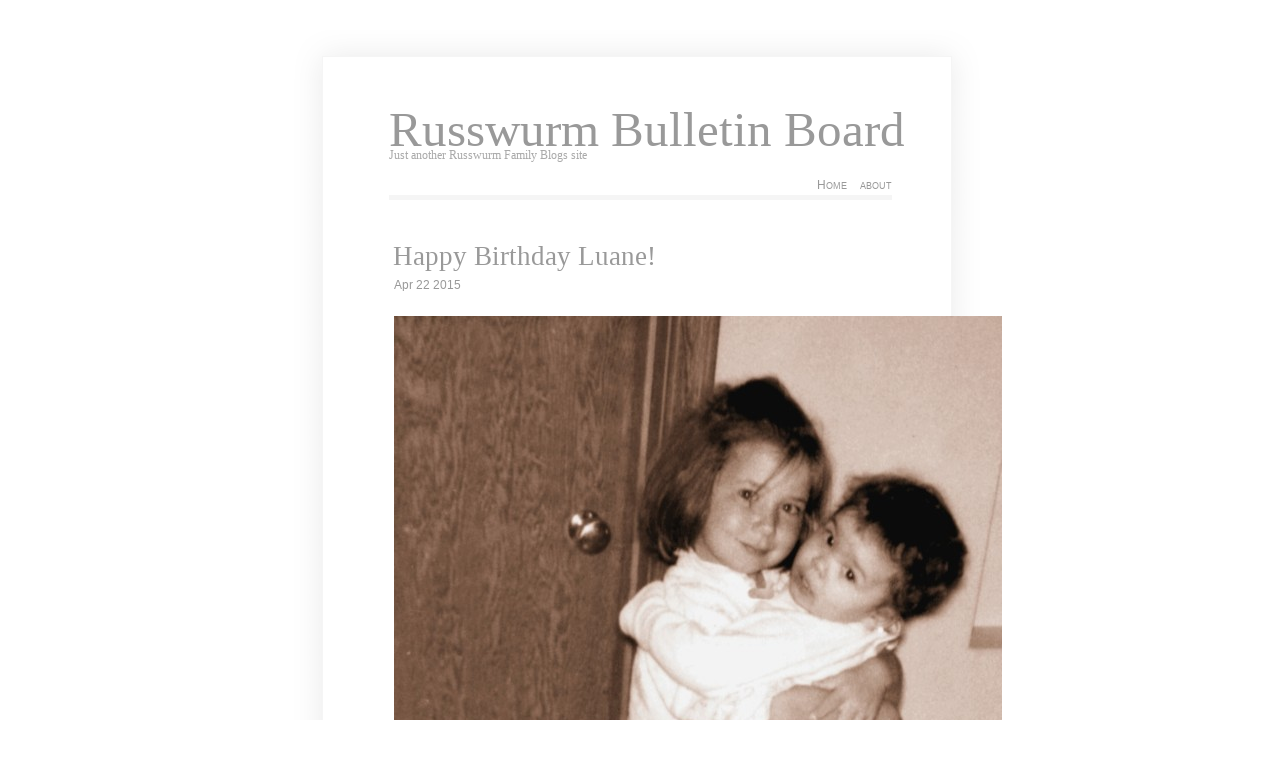

--- FILE ---
content_type: text/html; charset=UTF-8
request_url: http://bbs.russwurm.org/blogs/
body_size: 6384
content:
<!DOCTYPE html PUBLIC "-//W3C//DTD XHTML 1.0 Transitional//EN" "http://www.w3.org/TR/xhtml1/DTD/xhtml1-transitional.dtd">
<html xmlns="http://www.w3.org/1999/xhtml">
<head profile="http://gmpg.org/xfn/1">
	<title>Russwurm Bulletin Board</title>
	<meta http-equiv="Content-Type" content="text/html; charset=UTF-8" />
	<meta name="generator" content="WordPress 6.8.3" /> <!-- leave this for stats please -->
	<style type="text/css" media="screen">
		@import url( http://bbs.russwurm.org/blogs/wp-content/themes/clear/style.css );
	</style>
<link rel="shortcut icon" href="" type="image/vnd.microsoft.icon" />
<link rel="icon" href="" type="image/gif" />
	<link rel="alternate" type="application/rss+xml" title="RSS 2.0" href="" />
	<link rel="alternate" type="text/xml" title="RSS .92" href="https://bbs.russwurm.org/blogs/feed/rss/" />
	<link rel="alternate" type="application/atom+xml" title="Atom 0.3" href="https://bbs.russwurm.org/blogs/feed/atom/" />
	<link rel="pingback" href="http://bbs.russwurm.org/blogs/xmlrpc.php" />
    	<link rel='archives' title='April 2015' href='https://bbs.russwurm.org/blogs/2015/04/' />
	<link rel='archives' title='December 2014' href='https://bbs.russwurm.org/blogs/2014/12/' />
	<link rel='archives' title='June 2014' href='https://bbs.russwurm.org/blogs/2014/06/' />
	<link rel='archives' title='November 2012' href='https://bbs.russwurm.org/blogs/2012/11/' />
	<link rel='archives' title='October 2012' href='https://bbs.russwurm.org/blogs/2012/10/' />
	<link rel='archives' title='June 2012' href='https://bbs.russwurm.org/blogs/2012/06/' />
	<link rel='archives' title='May 2012' href='https://bbs.russwurm.org/blogs/2012/05/' />
	<link rel='archives' title='April 2012' href='https://bbs.russwurm.org/blogs/2012/04/' />
	<link rel='archives' title='February 2012' href='https://bbs.russwurm.org/blogs/2012/02/' />
	<link rel='archives' title='December 2011' href='https://bbs.russwurm.org/blogs/2011/12/' />
	<link rel='archives' title='February 2011' href='https://bbs.russwurm.org/blogs/2011/02/' />
	<link rel='archives' title='September 2010' href='https://bbs.russwurm.org/blogs/2010/09/' />
	<link rel='archives' title='August 2010' href='https://bbs.russwurm.org/blogs/2010/08/' />
	<link rel='archives' title='May 2010' href='https://bbs.russwurm.org/blogs/2010/05/' />
	<link rel='archives' title='December 2009' href='https://bbs.russwurm.org/blogs/2009/12/' />
	<link rel='archives' title='June 2009' href='https://bbs.russwurm.org/blogs/2009/06/' />
		<meta name='robots' content='max-image-preview:large' />
	<style>img:is([sizes="auto" i], [sizes^="auto," i]) { contain-intrinsic-size: 3000px 1500px }</style>
	<script type="text/javascript">
/* <![CDATA[ */
window._wpemojiSettings = {"baseUrl":"https:\/\/s.w.org\/images\/core\/emoji\/16.0.1\/72x72\/","ext":".png","svgUrl":"https:\/\/s.w.org\/images\/core\/emoji\/16.0.1\/svg\/","svgExt":".svg","source":{"concatemoji":"http:\/\/bbs.russwurm.org\/blogs\/wp-includes\/js\/wp-emoji-release.min.js?ver=6.8.3"}};
/*! This file is auto-generated */
!function(s,n){var o,i,e;function c(e){try{var t={supportTests:e,timestamp:(new Date).valueOf()};sessionStorage.setItem(o,JSON.stringify(t))}catch(e){}}function p(e,t,n){e.clearRect(0,0,e.canvas.width,e.canvas.height),e.fillText(t,0,0);var t=new Uint32Array(e.getImageData(0,0,e.canvas.width,e.canvas.height).data),a=(e.clearRect(0,0,e.canvas.width,e.canvas.height),e.fillText(n,0,0),new Uint32Array(e.getImageData(0,0,e.canvas.width,e.canvas.height).data));return t.every(function(e,t){return e===a[t]})}function u(e,t){e.clearRect(0,0,e.canvas.width,e.canvas.height),e.fillText(t,0,0);for(var n=e.getImageData(16,16,1,1),a=0;a<n.data.length;a++)if(0!==n.data[a])return!1;return!0}function f(e,t,n,a){switch(t){case"flag":return n(e,"\ud83c\udff3\ufe0f\u200d\u26a7\ufe0f","\ud83c\udff3\ufe0f\u200b\u26a7\ufe0f")?!1:!n(e,"\ud83c\udde8\ud83c\uddf6","\ud83c\udde8\u200b\ud83c\uddf6")&&!n(e,"\ud83c\udff4\udb40\udc67\udb40\udc62\udb40\udc65\udb40\udc6e\udb40\udc67\udb40\udc7f","\ud83c\udff4\u200b\udb40\udc67\u200b\udb40\udc62\u200b\udb40\udc65\u200b\udb40\udc6e\u200b\udb40\udc67\u200b\udb40\udc7f");case"emoji":return!a(e,"\ud83e\udedf")}return!1}function g(e,t,n,a){var r="undefined"!=typeof WorkerGlobalScope&&self instanceof WorkerGlobalScope?new OffscreenCanvas(300,150):s.createElement("canvas"),o=r.getContext("2d",{willReadFrequently:!0}),i=(o.textBaseline="top",o.font="600 32px Arial",{});return e.forEach(function(e){i[e]=t(o,e,n,a)}),i}function t(e){var t=s.createElement("script");t.src=e,t.defer=!0,s.head.appendChild(t)}"undefined"!=typeof Promise&&(o="wpEmojiSettingsSupports",i=["flag","emoji"],n.supports={everything:!0,everythingExceptFlag:!0},e=new Promise(function(e){s.addEventListener("DOMContentLoaded",e,{once:!0})}),new Promise(function(t){var n=function(){try{var e=JSON.parse(sessionStorage.getItem(o));if("object"==typeof e&&"number"==typeof e.timestamp&&(new Date).valueOf()<e.timestamp+604800&&"object"==typeof e.supportTests)return e.supportTests}catch(e){}return null}();if(!n){if("undefined"!=typeof Worker&&"undefined"!=typeof OffscreenCanvas&&"undefined"!=typeof URL&&URL.createObjectURL&&"undefined"!=typeof Blob)try{var e="postMessage("+g.toString()+"("+[JSON.stringify(i),f.toString(),p.toString(),u.toString()].join(",")+"));",a=new Blob([e],{type:"text/javascript"}),r=new Worker(URL.createObjectURL(a),{name:"wpTestEmojiSupports"});return void(r.onmessage=function(e){c(n=e.data),r.terminate(),t(n)})}catch(e){}c(n=g(i,f,p,u))}t(n)}).then(function(e){for(var t in e)n.supports[t]=e[t],n.supports.everything=n.supports.everything&&n.supports[t],"flag"!==t&&(n.supports.everythingExceptFlag=n.supports.everythingExceptFlag&&n.supports[t]);n.supports.everythingExceptFlag=n.supports.everythingExceptFlag&&!n.supports.flag,n.DOMReady=!1,n.readyCallback=function(){n.DOMReady=!0}}).then(function(){return e}).then(function(){var e;n.supports.everything||(n.readyCallback(),(e=n.source||{}).concatemoji?t(e.concatemoji):e.wpemoji&&e.twemoji&&(t(e.twemoji),t(e.wpemoji)))}))}((window,document),window._wpemojiSettings);
/* ]]> */
</script>
<link rel='stylesheet' id='openid-css' href='http://bbs.russwurm.org/blogs/wp-content/plugins/openid/f/openid.css?ver=519' type='text/css' media='all' />
<style id='wp-emoji-styles-inline-css' type='text/css'>

	img.wp-smiley, img.emoji {
		display: inline !important;
		border: none !important;
		box-shadow: none !important;
		height: 1em !important;
		width: 1em !important;
		margin: 0 0.07em !important;
		vertical-align: -0.1em !important;
		background: none !important;
		padding: 0 !important;
	}
</style>
<link rel='stylesheet' id='wp-block-library-css' href='http://bbs.russwurm.org/blogs/wp-includes/css/dist/block-library/style.min.css?ver=6.8.3' type='text/css' media='all' />
<style id='classic-theme-styles-inline-css' type='text/css'>
/*! This file is auto-generated */
.wp-block-button__link{color:#fff;background-color:#32373c;border-radius:9999px;box-shadow:none;text-decoration:none;padding:calc(.667em + 2px) calc(1.333em + 2px);font-size:1.125em}.wp-block-file__button{background:#32373c;color:#fff;text-decoration:none}
</style>
<style id='global-styles-inline-css' type='text/css'>
:root{--wp--preset--aspect-ratio--square: 1;--wp--preset--aspect-ratio--4-3: 4/3;--wp--preset--aspect-ratio--3-4: 3/4;--wp--preset--aspect-ratio--3-2: 3/2;--wp--preset--aspect-ratio--2-3: 2/3;--wp--preset--aspect-ratio--16-9: 16/9;--wp--preset--aspect-ratio--9-16: 9/16;--wp--preset--color--black: #000000;--wp--preset--color--cyan-bluish-gray: #abb8c3;--wp--preset--color--white: #ffffff;--wp--preset--color--pale-pink: #f78da7;--wp--preset--color--vivid-red: #cf2e2e;--wp--preset--color--luminous-vivid-orange: #ff6900;--wp--preset--color--luminous-vivid-amber: #fcb900;--wp--preset--color--light-green-cyan: #7bdcb5;--wp--preset--color--vivid-green-cyan: #00d084;--wp--preset--color--pale-cyan-blue: #8ed1fc;--wp--preset--color--vivid-cyan-blue: #0693e3;--wp--preset--color--vivid-purple: #9b51e0;--wp--preset--gradient--vivid-cyan-blue-to-vivid-purple: linear-gradient(135deg,rgba(6,147,227,1) 0%,rgb(155,81,224) 100%);--wp--preset--gradient--light-green-cyan-to-vivid-green-cyan: linear-gradient(135deg,rgb(122,220,180) 0%,rgb(0,208,130) 100%);--wp--preset--gradient--luminous-vivid-amber-to-luminous-vivid-orange: linear-gradient(135deg,rgba(252,185,0,1) 0%,rgba(255,105,0,1) 100%);--wp--preset--gradient--luminous-vivid-orange-to-vivid-red: linear-gradient(135deg,rgba(255,105,0,1) 0%,rgb(207,46,46) 100%);--wp--preset--gradient--very-light-gray-to-cyan-bluish-gray: linear-gradient(135deg,rgb(238,238,238) 0%,rgb(169,184,195) 100%);--wp--preset--gradient--cool-to-warm-spectrum: linear-gradient(135deg,rgb(74,234,220) 0%,rgb(151,120,209) 20%,rgb(207,42,186) 40%,rgb(238,44,130) 60%,rgb(251,105,98) 80%,rgb(254,248,76) 100%);--wp--preset--gradient--blush-light-purple: linear-gradient(135deg,rgb(255,206,236) 0%,rgb(152,150,240) 100%);--wp--preset--gradient--blush-bordeaux: linear-gradient(135deg,rgb(254,205,165) 0%,rgb(254,45,45) 50%,rgb(107,0,62) 100%);--wp--preset--gradient--luminous-dusk: linear-gradient(135deg,rgb(255,203,112) 0%,rgb(199,81,192) 50%,rgb(65,88,208) 100%);--wp--preset--gradient--pale-ocean: linear-gradient(135deg,rgb(255,245,203) 0%,rgb(182,227,212) 50%,rgb(51,167,181) 100%);--wp--preset--gradient--electric-grass: linear-gradient(135deg,rgb(202,248,128) 0%,rgb(113,206,126) 100%);--wp--preset--gradient--midnight: linear-gradient(135deg,rgb(2,3,129) 0%,rgb(40,116,252) 100%);--wp--preset--font-size--small: 13px;--wp--preset--font-size--medium: 20px;--wp--preset--font-size--large: 36px;--wp--preset--font-size--x-large: 42px;--wp--preset--spacing--20: 0.44rem;--wp--preset--spacing--30: 0.67rem;--wp--preset--spacing--40: 1rem;--wp--preset--spacing--50: 1.5rem;--wp--preset--spacing--60: 2.25rem;--wp--preset--spacing--70: 3.38rem;--wp--preset--spacing--80: 5.06rem;--wp--preset--shadow--natural: 6px 6px 9px rgba(0, 0, 0, 0.2);--wp--preset--shadow--deep: 12px 12px 50px rgba(0, 0, 0, 0.4);--wp--preset--shadow--sharp: 6px 6px 0px rgba(0, 0, 0, 0.2);--wp--preset--shadow--outlined: 6px 6px 0px -3px rgba(255, 255, 255, 1), 6px 6px rgba(0, 0, 0, 1);--wp--preset--shadow--crisp: 6px 6px 0px rgba(0, 0, 0, 1);}:where(.is-layout-flex){gap: 0.5em;}:where(.is-layout-grid){gap: 0.5em;}body .is-layout-flex{display: flex;}.is-layout-flex{flex-wrap: wrap;align-items: center;}.is-layout-flex > :is(*, div){margin: 0;}body .is-layout-grid{display: grid;}.is-layout-grid > :is(*, div){margin: 0;}:where(.wp-block-columns.is-layout-flex){gap: 2em;}:where(.wp-block-columns.is-layout-grid){gap: 2em;}:where(.wp-block-post-template.is-layout-flex){gap: 1.25em;}:where(.wp-block-post-template.is-layout-grid){gap: 1.25em;}.has-black-color{color: var(--wp--preset--color--black) !important;}.has-cyan-bluish-gray-color{color: var(--wp--preset--color--cyan-bluish-gray) !important;}.has-white-color{color: var(--wp--preset--color--white) !important;}.has-pale-pink-color{color: var(--wp--preset--color--pale-pink) !important;}.has-vivid-red-color{color: var(--wp--preset--color--vivid-red) !important;}.has-luminous-vivid-orange-color{color: var(--wp--preset--color--luminous-vivid-orange) !important;}.has-luminous-vivid-amber-color{color: var(--wp--preset--color--luminous-vivid-amber) !important;}.has-light-green-cyan-color{color: var(--wp--preset--color--light-green-cyan) !important;}.has-vivid-green-cyan-color{color: var(--wp--preset--color--vivid-green-cyan) !important;}.has-pale-cyan-blue-color{color: var(--wp--preset--color--pale-cyan-blue) !important;}.has-vivid-cyan-blue-color{color: var(--wp--preset--color--vivid-cyan-blue) !important;}.has-vivid-purple-color{color: var(--wp--preset--color--vivid-purple) !important;}.has-black-background-color{background-color: var(--wp--preset--color--black) !important;}.has-cyan-bluish-gray-background-color{background-color: var(--wp--preset--color--cyan-bluish-gray) !important;}.has-white-background-color{background-color: var(--wp--preset--color--white) !important;}.has-pale-pink-background-color{background-color: var(--wp--preset--color--pale-pink) !important;}.has-vivid-red-background-color{background-color: var(--wp--preset--color--vivid-red) !important;}.has-luminous-vivid-orange-background-color{background-color: var(--wp--preset--color--luminous-vivid-orange) !important;}.has-luminous-vivid-amber-background-color{background-color: var(--wp--preset--color--luminous-vivid-amber) !important;}.has-light-green-cyan-background-color{background-color: var(--wp--preset--color--light-green-cyan) !important;}.has-vivid-green-cyan-background-color{background-color: var(--wp--preset--color--vivid-green-cyan) !important;}.has-pale-cyan-blue-background-color{background-color: var(--wp--preset--color--pale-cyan-blue) !important;}.has-vivid-cyan-blue-background-color{background-color: var(--wp--preset--color--vivid-cyan-blue) !important;}.has-vivid-purple-background-color{background-color: var(--wp--preset--color--vivid-purple) !important;}.has-black-border-color{border-color: var(--wp--preset--color--black) !important;}.has-cyan-bluish-gray-border-color{border-color: var(--wp--preset--color--cyan-bluish-gray) !important;}.has-white-border-color{border-color: var(--wp--preset--color--white) !important;}.has-pale-pink-border-color{border-color: var(--wp--preset--color--pale-pink) !important;}.has-vivid-red-border-color{border-color: var(--wp--preset--color--vivid-red) !important;}.has-luminous-vivid-orange-border-color{border-color: var(--wp--preset--color--luminous-vivid-orange) !important;}.has-luminous-vivid-amber-border-color{border-color: var(--wp--preset--color--luminous-vivid-amber) !important;}.has-light-green-cyan-border-color{border-color: var(--wp--preset--color--light-green-cyan) !important;}.has-vivid-green-cyan-border-color{border-color: var(--wp--preset--color--vivid-green-cyan) !important;}.has-pale-cyan-blue-border-color{border-color: var(--wp--preset--color--pale-cyan-blue) !important;}.has-vivid-cyan-blue-border-color{border-color: var(--wp--preset--color--vivid-cyan-blue) !important;}.has-vivid-purple-border-color{border-color: var(--wp--preset--color--vivid-purple) !important;}.has-vivid-cyan-blue-to-vivid-purple-gradient-background{background: var(--wp--preset--gradient--vivid-cyan-blue-to-vivid-purple) !important;}.has-light-green-cyan-to-vivid-green-cyan-gradient-background{background: var(--wp--preset--gradient--light-green-cyan-to-vivid-green-cyan) !important;}.has-luminous-vivid-amber-to-luminous-vivid-orange-gradient-background{background: var(--wp--preset--gradient--luminous-vivid-amber-to-luminous-vivid-orange) !important;}.has-luminous-vivid-orange-to-vivid-red-gradient-background{background: var(--wp--preset--gradient--luminous-vivid-orange-to-vivid-red) !important;}.has-very-light-gray-to-cyan-bluish-gray-gradient-background{background: var(--wp--preset--gradient--very-light-gray-to-cyan-bluish-gray) !important;}.has-cool-to-warm-spectrum-gradient-background{background: var(--wp--preset--gradient--cool-to-warm-spectrum) !important;}.has-blush-light-purple-gradient-background{background: var(--wp--preset--gradient--blush-light-purple) !important;}.has-blush-bordeaux-gradient-background{background: var(--wp--preset--gradient--blush-bordeaux) !important;}.has-luminous-dusk-gradient-background{background: var(--wp--preset--gradient--luminous-dusk) !important;}.has-pale-ocean-gradient-background{background: var(--wp--preset--gradient--pale-ocean) !important;}.has-electric-grass-gradient-background{background: var(--wp--preset--gradient--electric-grass) !important;}.has-midnight-gradient-background{background: var(--wp--preset--gradient--midnight) !important;}.has-small-font-size{font-size: var(--wp--preset--font-size--small) !important;}.has-medium-font-size{font-size: var(--wp--preset--font-size--medium) !important;}.has-large-font-size{font-size: var(--wp--preset--font-size--large) !important;}.has-x-large-font-size{font-size: var(--wp--preset--font-size--x-large) !important;}
:where(.wp-block-post-template.is-layout-flex){gap: 1.25em;}:where(.wp-block-post-template.is-layout-grid){gap: 1.25em;}
:where(.wp-block-columns.is-layout-flex){gap: 2em;}:where(.wp-block-columns.is-layout-grid){gap: 2em;}
:root :where(.wp-block-pullquote){font-size: 1.5em;line-height: 1.6;}
</style>
<link rel="https://api.w.org/" href="https://bbs.russwurm.org/blogs/wp-json/" /><link rel="EditURI" type="application/rsd+xml" title="RSD" href="https://bbs.russwurm.org/blogs/xmlrpc.php?rsd" />
<meta name="generator" content="WordPress 6.8.3" />
<meta http-equiv="X-XRDS-Location" content="https://bbs.russwurm.org/blogs/?xrds" />
<meta http-equiv="X-Yadis-Location" content="https://bbs.russwurm.org/blogs/?xrds" />
<style type="text/css">.recentcomments a{display:inline !important;padding:0 !important;margin:0 !important;}</style></head>
  <body>
<div id="header"></div>
<div id="menu">
	<div id="logo">
		<div id="h1"><a href="https://bbs.russwurm.org/blogs/">Russwurm Bulletin Board</a></div>
		<div id="h2" class="description">Just another Russwurm Family Blogs site</div>
	</div>
	<ul>
		<li class="current_page_item"><a href="https://bbs.russwurm.org/blogs" title="Home">Home</a></li>
		<li class="page_item page-item-2"><a href="https://bbs.russwurm.org/blogs/about/">about</a></li>
	</ul>
	<div class="header-strip"> </div>
</div><div id="main">
	<div id="content">
	    	        <div class="post" id="post-200">
            <h2 class="title"><a href="https://bbs.russwurm.org/blogs/2015/04/22/happy-birthday-luane/" rel="bookmark">Happy Birthday Luane!</a></h2>
        <div class="meta">
		<p>              
                Apr                22                2015
               </p>
	</div>
	<div class="entry">
              <p><a href="http://bbs.russwurm.org/blogs/files/2015/04/LAURIE-holds-baby-luane-SEPIA2.jpeg"><img fetchpriority="high" decoding="async" class="aligncenter size-large wp-image-201" src="http://bbs.russwurm.org/blogs/files/2015/04/LAURIE-holds-baby-luane-SEPIA2-733x1024.jpeg" alt="Laurel holds baby Luane" width="733" height="1024" srcset="https://bbs.russwurm.org/blogs/files/2015/04/LAURIE-holds-baby-luane-SEPIA2-733x1024.jpeg 733w, https://bbs.russwurm.org/blogs/files/2015/04/LAURIE-holds-baby-luane-SEPIA2-215x300.jpeg 215w, https://bbs.russwurm.org/blogs/files/2015/04/LAURIE-holds-baby-luane-SEPIA2.jpeg 1504w" sizes="(max-width: 733px) 100vw, 733px" /></a></p>
                    	</div>

            <p class="comments">
              <span>Comments Off<span class="screen-reader-text"> on Happy Birthday Luane!</span></span> 

            </p>          
	        </div>
      	        <div class="post" id="post-266">
            <h2 class="title"><a href="https://bbs.russwurm.org/blogs/2015/04/17/time-flies/" rel="bookmark">Time Flies!</a></h2>
        <div class="meta">
		<p>              
                Apr                17                2015
               </p>
	</div>
	<div class="entry">
              <p><a href="http://bbs.russwurm.org/blogs/files/2015/04/Happy-BD-Kayla.jpg"><img decoding="async" class="aligncenter wp-image-267" src="http://bbs.russwurm.org/blogs/files/2015/04/Happy-BD-Kayla.jpg" alt="Happy BD Kayla" width="500" height="479" srcset="https://bbs.russwurm.org/blogs/files/2015/04/Happy-BD-Kayla.jpg 917w, https://bbs.russwurm.org/blogs/files/2015/04/Happy-BD-Kayla-300x288.jpg 300w" sizes="(max-width: 500px) 100vw, 500px" /></a></p>
                    	</div>

            <p class="comments">
              <span>Comments Off<span class="screen-reader-text"> on Time Flies!</span></span> 

            </p>          
	        </div>
      	        <div class="post" id="post-262">
            <h2 class="title"><a href="https://bbs.russwurm.org/blogs/2015/04/10/happy-birthday/" rel="bookmark">Happy Birthday!</a></h2>
        <div class="meta">
		<p>              
                Apr                10                2015
               </p>
	</div>
	<div class="entry">
              <p><a href="http://bbs.russwurm.org/blogs/files/2015/04/cassienanny.jpg"><img decoding="async" class="aligncenter wp-image-264" src="http://bbs.russwurm.org/blogs/files/2015/04/cassienanny-1008x1024.jpg" alt="with Nanny" width="500" height="508" srcset="https://bbs.russwurm.org/blogs/files/2015/04/cassienanny-1008x1024.jpg 1008w, https://bbs.russwurm.org/blogs/files/2015/04/cassienanny-295x300.jpg 295w" sizes="(max-width: 500px) 100vw, 500px" /></a></p>
<p style="text-align: center;"><strong>xoxoxo</strong><br />
<strong> from all of us</strong></p>
                    	</div>

            <p class="comments">
              <span>Comments Off<span class="screen-reader-text"> on Happy Birthday!</span></span> 

            </p>          
	        </div>
      	        <div class="post" id="post-192">
            <h2 class="title"><a href="https://bbs.russwurm.org/blogs/2014/12/25/merry-christmas/" rel="bookmark">Merry Christmas!</a></h2>
        <div class="meta">
		<p>              
                Dec                25                2014
               </p>
	</div>
	<div class="entry">
              <p><a href="http://bbs.russwurm.org/blogs/files/2014/12/bow.jpeg"><img loading="lazy" decoding="async" class="aligncenter wp-image-194" src="http://bbs.russwurm.org/blogs/files/2014/12/bow.jpeg" alt="red bow" width="600" height="527" srcset="https://bbs.russwurm.org/blogs/files/2014/12/bow.jpeg 1024w, https://bbs.russwurm.org/blogs/files/2014/12/bow-300x263.jpeg 300w" sizes="auto, (max-width: 600px) 100vw, 600px" /></a></p>
                    	</div>

            <p class="comments">
              <span>Comments Off<span class="screen-reader-text"> on Merry Christmas!</span></span> 

            </p>          
	        </div>
      	        <div class="post" id="post-189">
            <h2 class="title"><a href="https://bbs.russwurm.org/blogs/2014/12/25/only-a-photocopy/" rel="bookmark">Only a Photocopy</a></h2>
        <div class="meta">
		<p>              
                Dec                25                2014
               </p>
	</div>
	<div class="entry">
              <p><a href="http://bbs.russwurm.org/blogs/files/2014/12/roy-lorne-lynn-crop.jpeg"><img loading="lazy" decoding="async" class="aligncenter wp-image-190" src="http://bbs.russwurm.org/blogs/files/2014/12/roy-lorne-lynn-crop-1024x1019.jpeg" alt="Lorne, Roy and Lynn" width="602" height="599" srcset="https://bbs.russwurm.org/blogs/files/2014/12/roy-lorne-lynn-crop-1024x1019.jpeg 1024w, https://bbs.russwurm.org/blogs/files/2014/12/roy-lorne-lynn-crop-150x150.jpeg 150w, https://bbs.russwurm.org/blogs/files/2014/12/roy-lorne-lynn-crop-300x298.jpeg 300w" sizes="auto, (max-width: 602px) 100vw, 602px" /></a></p>
<p>This is one I&#8217;d like to restore sometime, but all I have is a photocopy. Before undertaking a restoration I&#8217;d need a decent scan of the original. It&#8217;s part of several pages of photo copies I have; presumably one of my aunts has the original. Not that I have time for this project just now!</p>
                    	</div>

            <p class="comments">
              <span>Comments Off<span class="screen-reader-text"> on Only a Photocopy</span></span> 

            </p>          
	        </div>
            <p align="center"><a href="https://bbs.russwurm.org/blogs/page/2/" >Older &#187;</a></p>
	</div>
  <div style="clear:both;"></div> 
<div class="footer-sidebar">
	<div id="sidebar1" class="sidecol">
	<ul>
<li id="search-2" class="widget widget_search"><form role="search" method="get" id="searchform" class="searchform" action="https://bbs.russwurm.org/blogs/">
				<div>
					<label class="screen-reader-text" for="s">Search for:</label>
					<input type="text" value="" name="s" id="s" />
					<input type="submit" id="searchsubmit" value="Search" />
				</div>
			</form></li>
</ul>
</div>

<div id="sidebar2" class="sidecol">
<ul>

		<li id="recent-posts-2" class="widget widget_recent_entries">
		<h2 class="widgettitle">Recent Posts</h2>

		<ul>
											<li>
					<a href="https://bbs.russwurm.org/blogs/2015/04/22/happy-birthday-luane/">Happy Birthday Luane!</a>
									</li>
											<li>
					<a href="https://bbs.russwurm.org/blogs/2015/04/17/time-flies/">Time Flies!</a>
									</li>
											<li>
					<a href="https://bbs.russwurm.org/blogs/2015/04/10/happy-birthday/">Happy Birthday!</a>
									</li>
											<li>
					<a href="https://bbs.russwurm.org/blogs/2014/12/25/merry-christmas/">Merry Christmas!</a>
									</li>
											<li>
					<a href="https://bbs.russwurm.org/blogs/2014/12/25/only-a-photocopy/">Only a Photocopy</a>
									</li>
					</ul>

		</li>
<li id="recent-comments-2" class="widget widget_recent_comments"><h2 class="widgettitle">Recent Comments</h2>
<ul id="recentcomments"><li class="recentcomments"><span class="comment-author-link"><a href="http://bbs.russwurm.org/blogs/2012/11/15/photos-of-mom/" class="url" rel="ugc">Russwurm Bulletin Board &raquo; Photos of Mom</a></span> on <a href="https://bbs.russwurm.org/blogs/2012/11/12/laura-gaede-russwurm/#comment-22">Laura Gaede Russwurm</a></li><li class="recentcomments"><span class="comment-author-link">BOB TREMBLAY</span> on <a href="https://bbs.russwurm.org/blogs/2012/11/12/laura-gaede-russwurm/#comment-6">Laura Gaede Russwurm</a></li><li class="recentcomments"><span class="comment-author-link">bonnie</span> on <a href="https://bbs.russwurm.org/blogs/2012/10/01/happy-birthday-dad/#comment-3">Happy Birthday Dad</a></li><li class="recentcomments"><span class="comment-author-link">Laurel L. Russwurm</span> on <a href="https://bbs.russwurm.org/blogs/2012/04/15/farewell-to-april/#comment-2">Farewell to April</a></li></ul></li>
</ul>
</div>
<div style="clear:both;"></div> 
</div>
  </div><div id="footer">
  	<p><span><a href="https://bbs.russwurm.org/blogs/wp-admin/" title="Site Admin">Site Admin</a> | Theme by <a href="http://www.diovo.com/links/clear/" title="Diovo">Niyaz</a></span><strong>Russwurm Bulletin Board</strong> Copyright &copy; 2025 All Rights Reserved</p>
</div>
<script type="speculationrules">
{"prefetch":[{"source":"document","where":{"and":[{"href_matches":"\/blogs\/*"},{"not":{"href_matches":["\/blogs\/wp-*.php","\/blogs\/wp-admin\/*","\/blogs\/files\/*","\/blogs\/wp-content\/*","\/blogs\/wp-content\/plugins\/*","\/blogs\/wp-content\/themes\/clear\/*","\/blogs\/*\\?(.+)"]}},{"not":{"selector_matches":"a[rel~=\"nofollow\"]"}},{"not":{"selector_matches":".no-prefetch, .no-prefetch a"}}]},"eagerness":"conservative"}]}
</script>
</body>
</html>

<!-- Dynamic page generated in 0.090 seconds. -->
<!-- Cached page generated by WP-Super-Cache on 2025-11-09 17:33:12 -->

<!-- super cache -->